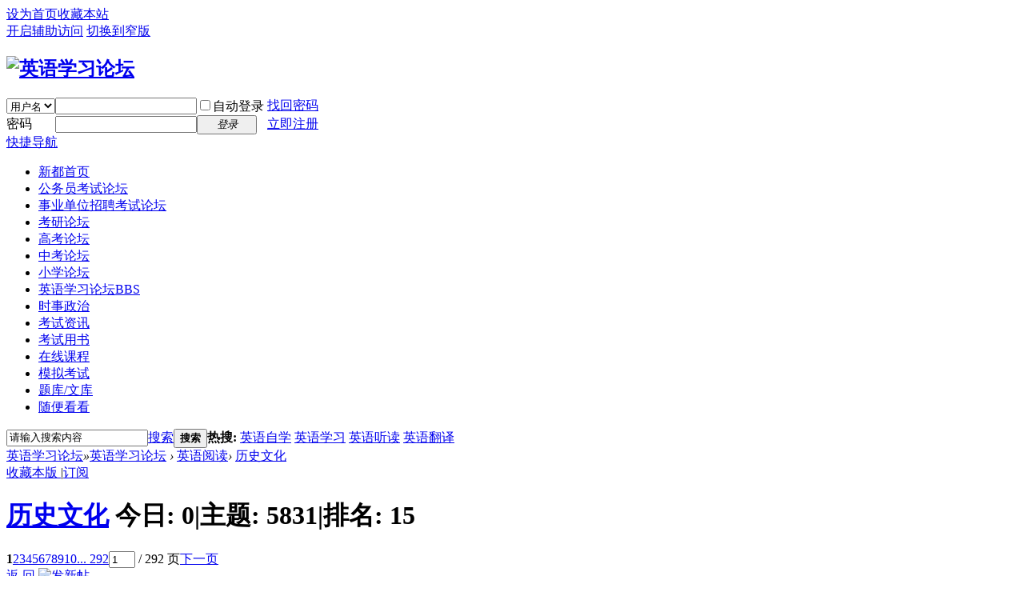

--- FILE ---
content_type: text/html; charset=utf-8
request_url: http://en.newdu.com/forum-54-1.html
body_size: 45997
content:
<!DOCTYPE html PUBLIC "-//W3C//DTD XHTML 1.0 Transitional//EN" "http://www.w3.org/TR/xhtml1/DTD/xhtml1-transitional.dtd">
<html xmlns="http://www.w3.org/1999/xhtml">
<head>
<meta http-equiv="Content-Type" content="text/html; charset=utf-8" />
<title>历史文化-英语学习论坛-英语听读-英语语法大全-英语词汇听力-四级CET4真题答案-六级CET6真题答案-英语自学网-英语学习网</title>

<meta name="keywords" content="历史文化,英语学习论坛,英语听读,英语语法大全,英语词汇,听力,四级CET4真题答案,六级CET6真题答案,英语自学网,英语学习网,四级英语词汇听力,四级成绩查询,六级成绩查询,六级英语词汇听力" />
<meta name="description" content="历史文化是知名的英语学习资料论坛，提供大量最新英语词汇、英语语法、英语听力、英语真题答案、辅导视频等英语学习资料及信息免费下载。 " />
<meta name="generator" content="Discuz! X3.4" />
<meta name="author" content="Discuz! Team and Comsenz UI Team" />
<meta name="copyright" content="2001-2017 Comsenz Inc." />
<meta name="MSSmartTagsPreventParsing" content="True" />
<meta http-equiv="MSThemeCompatible" content="Yes" />
<base href="http://en.newdu.com/" /><link rel="stylesheet" type="text/css" href="data/cache/style_1_common.css?gSM" /><link rel="stylesheet" type="text/css" href="data/cache/style_1_forum_forumdisplay.css?gSM" /><script type="text/javascript">var STYLEID = '1', STATICURL = 'static/', IMGDIR = 'static/image/common', VERHASH = 'gSM', charset = 'utf-8', discuz_uid = '0', cookiepre = '97ea_2132_', cookiedomain = '', cookiepath = '/', showusercard = '1', attackevasive = '0', disallowfloat = 'newthread', creditnotice = '1|威望|,2|金钱|,3|贡献|', defaultstyle = '', REPORTURL = 'aHR0cDovL2VuLm5ld2R1LmNvbS9mb3J1bS01NC0xLmh0bWw=', SITEURL = 'http://en.newdu.com/', JSPATH = 'data/cache/', CSSPATH = 'data/cache/style_', DYNAMICURL = '';</script>
<script src="data/cache/common.js?gSM" type="text/javascript"></script>
<meta name="application-name" content="英语学习论坛" />
<meta name="msapplication-tooltip" content="英语学习论坛" />
<meta name="msapplication-task" content="name=英语学习论坛;action-uri=http://en.newdu.com/forum.php;icon-uri=http://en.newdu.com/static/image/common/bbs.ico" />
<link rel="archives" title="英语学习论坛" href="http://en.newdu.com/archiver/" />
<link rel="alternate" type="application/rss+xml" title="英语学习论坛 - 历史文化-英语学习论坛-英语听读-英语语法大全-英语词汇听力-四级CET4真题答案-六级CET6真题答案-英语自学网-英语学习网" href="http://en.newdu.com/forum.php?mod=rss&fid=54&amp;auth=0" />
<link rel="stylesheet" id="css_widthauto" type="text/css" href='data/cache/style_1_widthauto.css?gSM' />
<script type="text/javascript">HTMLNODE.className += ' widthauto'</script>
<script src="data/cache/forum.js?gSM" type="text/javascript"></script>
</head>

<body id="nv_forum" class="pg_forumdisplay" onkeydown="if(event.keyCode==27) return false;">
<div id="append_parent"></div><div id="ajaxwaitid"></div>
<div id="toptb" class="cl">
<div class="wp">
<div class="z"><a href="javascript:;"  onclick="setHomepage('http://en.newdu.com/');">设为首页</a><a href="http://en.newdu.com/"  onclick="addFavorite(this.href, '英语学习论坛');return false;">收藏本站</a></div>
<div class="y">
<a id="switchblind" href="javascript:;" onclick="toggleBlind(this)" title="开启辅助访问" class="switchblind">开启辅助访问</a>
<a href="javascript:;" id="switchwidth" onclick="widthauto(this)" title="切换到窄版" class="switchwidth">切换到窄版</a>
</div>
</div>
</div>

<div id="hd">
<div class="wp">
<div class="hdc cl"><h2><a href="http://en.newdu.com/" title="英语学习论坛"><img src="static/image/common/logo.png" alt="英语学习论坛" border="0" /></a></h2><script src="data/cache/logging.js?gSM" type="text/javascript"></script>
<form method="post" autocomplete="off" id="lsform" action="member.php?mod=logging&amp;action=login&amp;loginsubmit=yes&amp;infloat=yes&amp;lssubmit=yes" onsubmit="return lsSubmit();">
<div class="fastlg cl">
<span id="return_ls" style="display:none"></span>
<div class="y pns">
<table cellspacing="0" cellpadding="0">
<tr>
<td>
<span class="ftid">
<select name="fastloginfield" id="ls_fastloginfield" width="40" tabindex="900">
<option value="username">用户名</option>
<option value="email">Email</option>
</select>
</span>
<script type="text/javascript">simulateSelect('ls_fastloginfield')</script>
</td>
<td><input type="text" name="username" id="ls_username" autocomplete="off" class="px vm" tabindex="901" /></td>
<td class="fastlg_l"><label for="ls_cookietime"><input type="checkbox" name="cookietime" id="ls_cookietime" class="pc" value="2592000" tabindex="903" />自动登录</label></td>
<td>&nbsp;<a href="javascript:;" onclick="showWindow('login', 'member.php?mod=logging&action=login&viewlostpw=1')">找回密码</a></td>
</tr>
<tr>
<td><label for="ls_password" class="z psw_w">密码</label></td>
<td><input type="password" name="password" id="ls_password" class="px vm" autocomplete="off" tabindex="902" /></td>
<td class="fastlg_l"><button type="submit" class="pn vm" tabindex="904" style="width: 75px;"><em>登录</em></button></td>
<td>&nbsp;<a href="member.php?mod=register" class="xi2 xw1">立即注册</a></td>
</tr>
</table>
<input type="hidden" name="quickforward" value="yes" />
<input type="hidden" name="handlekey" value="ls" />
</div>
</div>
</form>

</div>

<div id="nv">
<a href="javascript:;" id="qmenu" onmouseover="delayShow(this, function () {showMenu({'ctrlid':'qmenu','pos':'34!','ctrlclass':'a','duration':2});showForummenu(54);})">快捷导航</a>
<ul><li id="mn_Nbaa8" ><a href="http://www.newdu.com" hidefocus="true" target="_blank"  >新都首页</a></li><li id="mn_N79db" ><a href="http://gwy.newdu.com" hidefocus="true"  >公务员考试论坛</a></li><li id="mn_N4a66" ><a href="http://sydw.newdu.com" hidefocus="true"  >事业单位招聘考试论坛</a></li><li id="mn_N4c33" ><a href="http://ky.newdu.com" hidefocus="true"  >考研论坛</a></li><li id="mn_Nf9de" ><a href="http://gk.newdu.com" hidefocus="true"  >高考论坛</a></li><li id="mn_N2ba9" ><a href="http://zk.newdu.com" hidefocus="true"  >中考论坛</a></li><li id="mn_N7e1e" ><a href="http://jz.newdu.com" hidefocus="true"  >小学论坛</a></li><li class="a" id="mn_forum" ><a href="http://en.newdu.com/forum.php" hidefocus="true" title="BBS"  >英语学习论坛<span>BBS</span></a></li><li id="mn_N20f4" ><a href="http://edu.newdu.com/Events/" hidefocus="true" target="_blank"  >时事政治</a></li><li id="mn_N2c22" ><a href="http://edu.newdu.com" hidefocus="true" target="_blank"  >考试资讯</a></li><li id="mn_N94be" ><a href="http://mall.newdu.com" hidefocus="true" target="_blank"  >考试用书</a></li><li id="mn_N9d31" ><a href="http://course.newdu.com" hidefocus="true" target="_blank"  >在线课程</a></li><li id="mn_N3e3a" ><a href="http://exam.newdu.com" hidefocus="true" target="_blank"  >模拟考试</a></li><li id="mn_Nf810" ><a href="#" hidefocus="true"  >题库/文库</a></li><li id="mn_Ncdc6" ><a href="list.html" hidefocus="true" target="_blank"  >随便看看</a></li></ul>
</div>
<div id="mu" class="cl">
</div><div id="scbar" class="cl">
<form id="scbar_form" method="post" autocomplete="off" onsubmit="searchFocus($('scbar_txt'))" action="search.php?searchsubmit=yes" target="_blank">
<input type="hidden" name="mod" id="scbar_mod" value="search" />
<input type="hidden" name="formhash" value="2dde2d1f" />
<input type="hidden" name="srchtype" value="title" />
<input type="hidden" name="srhfid" value="54" />
<input type="hidden" name="srhlocality" value="forum::forumdisplay" />
<table cellspacing="0" cellpadding="0">
<tr>
<td class="scbar_icon_td"></td>
<td class="scbar_txt_td"><input type="text" name="srchtxt" id="scbar_txt" value="请输入搜索内容" autocomplete="off" x-webkit-speech speech /></td>
<td class="scbar_type_td"><a href="javascript:;" id="scbar_type" class="xg1" onclick="showMenu(this.id)" hidefocus="true">搜索</a></td>
<td class="scbar_btn_td"><button type="submit" name="searchsubmit" id="scbar_btn" sc="1" class="pn pnc" value="true"><strong class="xi2">搜索</strong></button></td>
<td class="scbar_hot_td">
<div id="scbar_hot">
<strong class="xw1">热搜: </strong>

<a href="search.php?mod=forum&amp;srchtxt=%E8%8B%B1%E8%AF%AD%E8%87%AA%E5%AD%A6&amp;formhash=2dde2d1f&amp;searchsubmit=true&amp;source=hotsearch" target="_blank" class="xi2" sc="1">英语自学</a>



<a href="search.php?mod=forum&amp;srchtxt=%E8%8B%B1%E8%AF%AD%E5%AD%A6%E4%B9%A0&amp;formhash=2dde2d1f&amp;searchsubmit=true&amp;source=hotsearch" target="_blank" class="xi2" sc="1">英语学习</a>



<a href="search.php?mod=forum&amp;srchtxt=%E8%8B%B1%E8%AF%AD%E5%90%AC%E8%AF%BB&amp;formhash=2dde2d1f&amp;searchsubmit=true&amp;source=hotsearch" target="_blank" class="xi2" sc="1">英语听读</a>



<a href="search.php?mod=forum&amp;srchtxt=%E8%8B%B1%E8%AF%AD%E7%BF%BB%E8%AF%91&amp;formhash=2dde2d1f&amp;searchsubmit=true&amp;source=hotsearch" target="_blank" class="xi2" sc="1">英语翻译</a>

</div>
</td>
</tr>
</table>
</form>
</div>
<ul id="scbar_type_menu" class="p_pop" style="display: none;"><li><a href="javascript:;" rel="curforum" fid="54" >本版</a></li><li><a href="javascript:;" rel="forum" class="curtype">帖子</a></li><li><a href="javascript:;" rel="user">用户</a></li></ul>
<script type="text/javascript">
initSearchmenu('scbar', '');
</script>
</div>
</div>


<div id="wp" class="wp">
<style id="diy_style" type="text/css"></style>
<!--[diy=diynavtop]--><div id="diynavtop" class="area"></div><!--[/diy]-->
<div id="pt" class="bm cl">
<div class="z">
<a href="./" class="nvhm" title="首页">英语学习论坛</a><em>&raquo;</em><a href="http://en.newdu.com/forum.php">英语学习论坛</a> <em>&rsaquo;</em> <a href="http://en.newdu.com/forum.php?gid=38">英语阅读</a><em>&rsaquo;</em> <a href="http://en.newdu.com/forum-54-1.html">历史文化</a></div>
</div><div class="wp">
<!--[diy=diy1]--><div id="diy1" class="area"></div><!--[/diy]-->
</div>
<div class="boardnav">
<div id="ct" class="wp cl">

<div class="mn">
<div class="bm bml pbn">
<div class="bm_h cl">
<span class="y">
<a href="http://en.newdu.com/home.php?mod=spacecp&amp;ac=favorite&amp;type=forum&amp;id=54&amp;handlekey=favoriteforum&amp;formhash=2dde2d1f" id="a_favorite" class="fa_fav" onclick="showWindow(this.id, this.href, 'get', 0);">收藏本版 <strong class="xi1" id="number_favorite"  style="display:none;">(<span id="number_favorite_num">0</span>)</strong></a>
<span class="pipe">|</span><a href="http://en.newdu.com/forum.php?mod=rss&amp;fid=54&amp;auth=0" class="fa_rss" target="_blank" title="RSS">订阅</a>
</span>
<h1 class="xs2">
<a href="http://en.newdu.com/forum-54-1.html">历史文化</a>
<span class="xs1 xw0 i">今日: <strong class="xi1">0</strong><span class="pipe">|</span>主题: <strong class="xi1">5831</strong><span class="pipe">|</span>排名: <strong class="xi1" title="上次排名:15">15</strong><b class="ico_increase">&nbsp;</b></span></h1>
</div>
</div>



<div class="drag">
<!--[diy=diy4]--><div id="diy4" class="area"></div><!--[/diy]-->
</div>




<div id="pgt" class="bm bw0 pgs cl">
<span id="fd_page_top"><div class="pg"><strong>1</strong><a href="http://en.newdu.com/forum-54-2.html">2</a><a href="http://en.newdu.com/forum-54-3.html">3</a><a href="http://en.newdu.com/forum-54-4.html">4</a><a href="http://en.newdu.com/forum-54-5.html">5</a><a href="http://en.newdu.com/forum-54-6.html">6</a><a href="http://en.newdu.com/forum-54-7.html">7</a><a href="http://en.newdu.com/forum-54-8.html">8</a><a href="http://en.newdu.com/forum-54-9.html">9</a><a href="http://en.newdu.com/forum-54-10.html">10</a><a href="http://en.newdu.com/forum-54-292.html" class="last">... 292</a><label><input type="text" name="custompage" class="px" size="2" title="输入页码，按回车快速跳转" value="1" onkeydown="if(event.keyCode==13) {window.location='forum.php?mod=forumdisplay&fid=54&amp;page='+this.value;; doane(event);}" /><span title="共 292 页"> / 292 页</span></label><a href="http://en.newdu.com/forum-54-2.html" class="nxt">下一页</a></div></span>
<span class="pgb y"  ><a href="http://en.newdu.com/forum.php">返&nbsp;回</a></span>
<a href="javascript:;" id="newspecial" onmouseover="$('newspecial').id = 'newspecialtmp';this.id = 'newspecial';showMenu({'ctrlid':this.id})" onclick="showWindow('newthread', 'forum.php?mod=post&action=newthread&fid=54')" title="发新帖"><img src="static/image/common/pn_post.png" alt="发新帖" /></a></div>
<div id="threadlist" class="tl bm bmw">
<div class="th">
<table cellspacing="0" cellpadding="0">
<tr>
<th colspan="2">
<div class="tf">
<span id="atarget" onclick="setatarget(1)" class="y" title="在新窗口中打开帖子">新窗</span>
<a id="filter_special" href="javascript:;" class="showmenu xi2" onclick="showMenu(this.id)">全部主题</a>&nbsp;						
<a href="http://en.newdu.com/forum.php?mod=forumdisplay&amp;fid=54&amp;filter=lastpost&amp;orderby=lastpost" class="xi2">最新</a>&nbsp;
<a href="http://en.newdu.com/forum.php?mod=forumdisplay&amp;fid=54&amp;filter=heat&amp;orderby=heats" class="xi2">热门</a>&nbsp;
<a href="http://en.newdu.com/forum.php?mod=forumdisplay&amp;fid=54&amp;filter=hot" class="xi2">热帖</a>&nbsp;
<a href="http://en.newdu.com/forum.php?mod=forumdisplay&amp;fid=54&amp;filter=digest&amp;digest=1" class="xi2">精华</a>&nbsp;
<a id="filter_dateline" href="javascript:;" class="showmenu xi2" onclick="showMenu(this.id)">更多</a>&nbsp;
<a href="javascript:;" onclick="checkForumnew_btn('54')" title="查看更新" class="forumrefresh"></a>
<span id="clearstickthread" style="display: none;">
<span class="pipe">|</span>
<a href="javascript:;" onclick="clearStickThread()" class="xi2" title="显示置顶">显示置顶</a>
</span>
</div>
</th>
<td class="by">作者</td>
<td class="num">回复/查看</td>
<td class="by">最后发表</td>
</tr>
</table>
</div>
<div class="bm_c">
<script type="text/javascript">var lasttime = 1764076084;var listcolspan= '5';</script>
<div id="forumnew" style="display:none"></div>
<form method="post" autocomplete="off" name="moderate" id="moderate" action="forum.php?mod=topicadmin&amp;action=moderate&amp;fid=54&amp;infloat=yes&amp;nopost=yes">
<input type="hidden" name="formhash" value="2dde2d1f" />
<input type="hidden" name="listextra" value="page%3D1" />
<table summary="forum_54" cellspacing="0" cellpadding="0" id="threadlisttableid">
<tbody id="separatorline" class="emptb"><tr><td class="icn"></td><th></th><td class="by"></td><td class="num"></td><td class="by"></td></tr></tbody>
<tbody id="normalthread_364043">
<tr>
<td class="icn">
<a href="http://en.newdu.com/thread-364043-1-1.html" title="有新回复 - 新窗口打开" target="_blank">
<img src="static/image/common/folder_new.gif" />
</a>
</td>
<th class="new">
<a href="javascript:;" id="content_364043" class="showcontent y" title="更多操作" onclick="CONTENT_TID='364043';CONTENT_ID='normalthread_364043';showMenu({'ctrlid':this.id,'menuid':'content_menu'})"></a>
 <a href="http://en.newdu.com/thread-364043-1-1.html" onclick="atarget(this)" class="s xst">2020美国总统大选“前哨战” ：美国大选，你需要知道这些词！</a>
<img src="static/image/filetype/image_s.gif" alt="attach_img" title="图片附件" align="absmiddle" />
</th>
<td class="by">
<cite>
<a href="http://en.newdu.com/space-uid-1307.html" c="1">英语自学网</a></cite>
<em><span>2018-11-17</span></em>
</td>
<td class="num"><a href="http://en.newdu.com/thread-364043-1-1.html" class="xi2">2</a><em>2772</em></td>
<td class="by">
<cite><a href="http://en.newdu.com/space-username-ensix.html" c="1">ensix</a></cite>
<em><a href="http://en.newdu.com/forum.php?mod=redirect&tid=364043&goto=lastpost#lastpost">2018-11-17 15:35</a></em>
</td>
</tr>
</tbody>
<tbody id="normalthread_364042">
<tr>
<td class="icn">
<a href="http://en.newdu.com/thread-364042-1-1.html" title="有新回复 - 新窗口打开" target="_blank">
<img src="static/image/common/folder_new.gif" />
</a>
</td>
<th class="new">
<a href="javascript:;" id="content_364042" class="showcontent y" title="更多操作" onclick="CONTENT_TID='364042';CONTENT_ID='normalthread_364042';showMenu({'ctrlid':this.id,'menuid':'content_menu'})"></a>
 <a href="http://en.newdu.com/thread-364042-1-1.html" onclick="atarget(this)" class="s xst">打破惯例！梅根母亲受邀和王室过圣诞（双语）</a>
</th>
<td class="by">
<cite>
<a href="http://en.newdu.com/space-uid-1307.html" c="1">英语自学网</a></cite>
<em><span>2018-11-17</span></em>
</td>
<td class="num"><a href="http://en.newdu.com/thread-364042-1-1.html" class="xi2">0</a><em>2550</em></td>
<td class="by">
<cite><a href="http://en.newdu.com/space-username-%E8%8B%B1%E8%AF%AD%E8%87%AA%E5%AD%A6%E7%BD%91.html" c="1">英语自学网</a></cite>
<em><a href="http://en.newdu.com/forum.php?mod=redirect&tid=364042&goto=lastpost#lastpost">2018-11-17 13:00</a></em>
</td>
</tr>
</tbody>
<tbody id="normalthread_363228">
<tr>
<td class="icn">
<a href="http://en.newdu.com/thread-363228-1-1.html" title="有新回复 - 新窗口打开" target="_blank">
<img src="static/image/common/folder_new.gif" />
</a>
</td>
<th class="new">
<a href="javascript:;" id="content_363228" class="showcontent y" title="更多操作" onclick="CONTENT_TID='363228';CONTENT_ID='normalthread_363228';showMenu({'ctrlid':this.id,'menuid':'content_menu'})"></a>
 <a href="http://en.newdu.com/thread-363228-1-1.html" onclick="atarget(this)" class="s xst">万圣节最佳变装：脑洞大开 各显神通大秀创意（组图）</a>
<img src="static/image/filetype/image_s.gif" alt="attach_img" title="图片附件" align="absmiddle" />
</th>
<td class="by">
<cite>
<a href="http://en.newdu.com/space-uid-1307.html" c="1">英语自学网</a></cite>
<em><span>2018-11-3</span></em>
</td>
<td class="num"><a href="http://en.newdu.com/thread-363228-1-1.html" class="xi2">6</a><em>3699</em></td>
<td class="by">
<cite><a href="http://en.newdu.com/space-username-entwo.html" c="1">entwo</a></cite>
<em><a href="http://en.newdu.com/forum.php?mod=redirect&tid=363228&goto=lastpost#lastpost">2018-11-3 21:03</a></em>
</td>
</tr>
</tbody>
<tbody id="normalthread_363227">
<tr>
<td class="icn">
<a href="http://en.newdu.com/thread-363227-1-1.html" title="有新回复 - 新窗口打开" target="_blank">
<img src="static/image/common/folder_new.gif" />
</a>
</td>
<th class="new">
<a href="javascript:;" id="content_363227" class="showcontent y" title="更多操作" onclick="CONTENT_TID='363227';CONTENT_ID='normalthread_363227';showMenu({'ctrlid':this.id,'menuid':'content_menu'})"></a>
 <a href="http://en.newdu.com/thread-363227-1-1.html" onclick="atarget(this)" class="s xst">英国文化：揭秘哈里和梅根的孩子不能叫公主或王子</a>
<img src="static/image/filetype/image_s.gif" alt="attach_img" title="图片附件" align="absmiddle" />
</th>
<td class="by">
<cite>
<a href="http://en.newdu.com/space-uid-1307.html" c="1">英语自学网</a></cite>
<em><span>2018-11-3</span></em>
</td>
<td class="num"><a href="http://en.newdu.com/thread-363227-1-1.html" class="xi2">2</a><em>2970</em></td>
<td class="by">
<cite><a href="http://en.newdu.com/space-username-enthree.html" c="1">enthree</a></cite>
<em><a href="http://en.newdu.com/forum.php?mod=redirect&tid=363227&goto=lastpost#lastpost">2018-11-3 15:33</a></em>
</td>
</tr>
</tbody>
<tbody id="normalthread_363226">
<tr>
<td class="icn">
<a href="http://en.newdu.com/thread-363226-1-1.html" title="有新回复 - 新窗口打开" target="_blank">
<img src="static/image/common/folder_new.gif" />
</a>
</td>
<th class="new">
<a href="javascript:;" id="content_363226" class="showcontent y" title="更多操作" onclick="CONTENT_TID='363226';CONTENT_ID='normalthread_363226';showMenu({'ctrlid':this.id,'menuid':'content_menu'})"></a>
 <a href="http://en.newdu.com/thread-363226-1-1.html" onclick="atarget(this)" class="s xst">英美文化：梅根和哈里的孩子 竟然不是公主和王子？</a>
</th>
<td class="by">
<cite>
<a href="http://en.newdu.com/space-uid-1307.html" c="1">英语自学网</a></cite>
<em><span>2018-11-3</span></em>
</td>
<td class="num"><a href="http://en.newdu.com/thread-363226-1-1.html" class="xi2">0</a><em>2362</em></td>
<td class="by">
<cite><a href="http://en.newdu.com/space-username-%E8%8B%B1%E8%AF%AD%E8%87%AA%E5%AD%A6%E7%BD%91.html" c="1">英语自学网</a></cite>
<em><a href="http://en.newdu.com/forum.php?mod=redirect&tid=363226&goto=lastpost#lastpost">2018-11-3 14:11</a></em>
</td>
</tr>
</tbody>
<tbody id="normalthread_363152">
<tr>
<td class="icn">
<a href="http://en.newdu.com/thread-363152-1-1.html" title="有新回复 - 新窗口打开" target="_blank">
<img src="static/image/common/folder_new.gif" />
</a>
</td>
<th class="new">
<a href="javascript:;" id="content_363152" class="showcontent y" title="更多操作" onclick="CONTENT_TID='363152';CONTENT_ID='normalthread_363152';showMenu({'ctrlid':this.id,'menuid':'content_menu'})"></a>
 <a href="http://en.newdu.com/thread-363152-1-1.html" onclick="atarget(this)" class="s xst">美国文化：除了万圣节Costume Party 你还知道哪些美国派对？</a>
<img src="static/image/filetype/image_s.gif" alt="attach_img" title="图片附件" align="absmiddle" />
</th>
<td class="by">
<cite>
<a href="http://en.newdu.com/space-uid-1307.html" c="1">英语自学网</a></cite>
<em><span>2018-10-20</span></em>
</td>
<td class="num"><a href="http://en.newdu.com/thread-363152-1-1.html" class="xi2">1</a><em>3145</em></td>
<td class="by">
<cite><a href="http://en.newdu.com/space-username-enone.html" c="1">enone</a></cite>
<em><a href="http://en.newdu.com/forum.php?mod=redirect&tid=363152&goto=lastpost#lastpost">2018-10-20 12:48</a></em>
</td>
</tr>
</tbody>
<tbody id="normalthread_363151">
<tr>
<td class="icn">
<a href="http://en.newdu.com/thread-363151-1-1.html" title="有新回复 - 新窗口打开" target="_blank">
<img src="static/image/common/folder_new.gif" />
</a>
</td>
<th class="new">
<a href="javascript:;" id="content_363151" class="showcontent y" title="更多操作" onclick="CONTENT_TID='363151';CONTENT_ID='normalthread_363151';showMenu({'ctrlid':this.id,'menuid':'content_menu'})"></a>
 <a href="http://en.newdu.com/thread-363151-1-1.html" onclick="atarget(this)" class="s xst">美国多个州出台新政 超过12岁就别在万圣节出去要糖果了（双语）</a>
</th>
<td class="by">
<cite>
<a href="http://en.newdu.com/space-uid-1307.html" c="1">英语自学网</a></cite>
<em><span>2018-10-20</span></em>
</td>
<td class="num"><a href="http://en.newdu.com/thread-363151-1-1.html" class="xi2">0</a><em>2453</em></td>
<td class="by">
<cite><a href="http://en.newdu.com/space-username-%E8%8B%B1%E8%AF%AD%E8%87%AA%E5%AD%A6%E7%BD%91.html" c="1">英语自学网</a></cite>
<em><a href="http://en.newdu.com/forum.php?mod=redirect&tid=363151&goto=lastpost#lastpost">2018-10-20 12:17</a></em>
</td>
</tr>
</tbody>
<tbody id="normalthread_363047">
<tr>
<td class="icn">
<a href="http://en.newdu.com/thread-363047-1-1.html" title="有新回复 - 新窗口打开" target="_blank">
<img src="static/image/common/folder_new.gif" />
</a>
</td>
<th class="new">
<a href="javascript:;" id="content_363047" class="showcontent y" title="更多操作" onclick="CONTENT_TID='363047';CONTENT_ID='normalthread_363047';showMenu({'ctrlid':this.id,'menuid':'content_menu'})"></a>
 <a href="http://en.newdu.com/thread-363047-1-1.html" onclick="atarget(this)" class="s xst">牛津大学面试题：“你愿意当吸血鬼还是僵尸?”</a>
</th>
<td class="by">
<cite>
<a href="http://en.newdu.com/space-uid-1307.html" c="1">英语自学网</a></cite>
<em><span>2018-10-13</span></em>
</td>
<td class="num"><a href="http://en.newdu.com/thread-363047-1-1.html" class="xi2">1</a><em>2441</em></td>
<td class="by">
<cite><a href="http://en.newdu.com/space-username-enthree.html" c="1">enthree</a></cite>
<em><a href="http://en.newdu.com/forum.php?mod=redirect&tid=363047&goto=lastpost#lastpost">2018-10-13 16:13</a></em>
</td>
</tr>
</tbody>
<tbody id="normalthread_363049">
<tr>
<td class="icn">
<a href="http://en.newdu.com/thread-363049-1-1.html" title="有新回复 - 新窗口打开" target="_blank">
<img src="static/image/common/folder_new.gif" />
</a>
</td>
<th class="new">
<a href="javascript:;" id="content_363049" class="showcontent y" title="更多操作" onclick="CONTENT_TID='363049';CONTENT_ID='normalthread_363049';showMenu({'ctrlid':this.id,'menuid':'content_menu'})"></a>
 <a href="http://en.newdu.com/thread-363049-1-1.html" onclick="atarget(this)" class="s xst">英国文化：中国人靠锦鲤，外国人转运靠啥？</a>
</th>
<td class="by">
<cite>
<a href="http://en.newdu.com/space-uid-1307.html" c="1">英语自学网</a></cite>
<em><span>2018-10-13</span></em>
</td>
<td class="num"><a href="http://en.newdu.com/thread-363049-1-1.html" class="xi2">0</a><em>2003</em></td>
<td class="by">
<cite><a href="http://en.newdu.com/space-username-%E8%8B%B1%E8%AF%AD%E8%87%AA%E5%AD%A6%E7%BD%91.html" c="1">英语自学网</a></cite>
<em><a href="http://en.newdu.com/forum.php?mod=redirect&tid=363049&goto=lastpost#lastpost">2018-10-13 14:47</a></em>
</td>
</tr>
</tbody>
<tbody id="normalthread_363045">
<tr>
<td class="icn">
<a href="http://en.newdu.com/thread-363045-1-1.html" title="有新回复 - 新窗口打开" target="_blank">
<img src="static/image/common/folder_new.gif" />
</a>
</td>
<th class="new">
<a href="javascript:;" id="content_363045" class="showcontent y" title="更多操作" onclick="CONTENT_TID='363045';CONTENT_ID='normalthread_363045';showMenu({'ctrlid':this.id,'menuid':'content_menu'})"></a>
 <a href="http://en.newdu.com/thread-363045-1-1.html" onclick="atarget(this)" class="s xst">美国加州立法禁用“123456”等密码 因太容易被黑客攻击（双语）</a>
</th>
<td class="by">
<cite>
<a href="http://en.newdu.com/space-uid-1307.html" c="1">英语自学网</a></cite>
<em><span>2018-10-13</span></em>
</td>
<td class="num"><a href="http://en.newdu.com/thread-363045-1-1.html" class="xi2">0</a><em>1953</em></td>
<td class="by">
<cite><a href="http://en.newdu.com/space-username-%E8%8B%B1%E8%AF%AD%E8%87%AA%E5%AD%A6%E7%BD%91.html" c="1">英语自学网</a></cite>
<em><a href="http://en.newdu.com/forum.php?mod=redirect&tid=363045&goto=lastpost#lastpost">2018-10-13 14:47</a></em>
</td>
</tr>
</tbody>
<tbody id="normalthread_362794">
<tr>
<td class="icn">
<a href="http://en.newdu.com/thread-362794-1-1.html" title="有新回复 - 新窗口打开" target="_blank">
<img src="static/image/common/folder_new.gif" />
</a>
</td>
<th class="new">
<a href="javascript:;" id="content_362794" class="showcontent y" title="更多操作" onclick="CONTENT_TID='362794';CONTENT_ID='normalthread_362794';showMenu({'ctrlid':this.id,'menuid':'content_menu'})"></a>
 <a href="http://en.newdu.com/thread-362794-1-1.html" onclick="atarget(this)" class="s xst">扫盲贴：你所不知道的美国电视台!真的从来不播广告吗?</a>
<img src="static/image/filetype/image_s.gif" alt="attach_img" title="图片附件" align="absmiddle" />
</th>
<td class="by">
<cite>
<a href="http://en.newdu.com/space-uid-1307.html" c="1">英语自学网</a></cite>
<em><span>2018-9-15</span></em>
</td>
<td class="num"><a href="http://en.newdu.com/thread-362794-1-1.html" class="xi2">2</a><em>2878</em></td>
<td class="by">
<cite><a href="http://en.newdu.com/space-username-enfour.html" c="1">enfour</a></cite>
<em><a href="http://en.newdu.com/forum.php?mod=redirect&tid=362794&goto=lastpost#lastpost">2018-9-15 19:05</a></em>
</td>
</tr>
</tbody>
<tbody id="normalthread_362699">
<tr>
<td class="icn">
<a href="http://en.newdu.com/thread-362699-1-1.html" title="有新回复 - 新窗口打开" target="_blank">
<img src="static/image/common/folder_new.gif" />
</a>
</td>
<th class="new">
<a href="javascript:;" id="content_362699" class="showcontent y" title="更多操作" onclick="CONTENT_TID='362699';CONTENT_ID='normalthread_362699';showMenu({'ctrlid':this.id,'menuid':'content_menu'})"></a>
 <a href="http://en.newdu.com/thread-362699-1-1.html" onclick="atarget(this)" class="s xst">Quora精选：英国人真的还喝下午茶吗？</a>
</th>
<td class="by">
<cite>
<a href="http://en.newdu.com/space-uid-1307.html" c="1">英语自学网</a></cite>
<em><span>2018-9-8</span></em>
</td>
<td class="num"><a href="http://en.newdu.com/thread-362699-1-1.html" class="xi2">0</a><em>2126</em></td>
<td class="by">
<cite><a href="http://en.newdu.com/space-username-%E8%8B%B1%E8%AF%AD%E8%87%AA%E5%AD%A6%E7%BD%91.html" c="1">英语自学网</a></cite>
<em><a href="http://en.newdu.com/forum.php?mod=redirect&tid=362699&goto=lastpost#lastpost">2018-9-8 17:32</a></em>
</td>
</tr>
</tbody>
<tbody id="normalthread_362698">
<tr>
<td class="icn">
<a href="http://en.newdu.com/thread-362698-1-1.html" title="有新回复 - 新窗口打开" target="_blank">
<img src="static/image/common/folder_new.gif" />
</a>
</td>
<th class="new">
<a href="javascript:;" id="content_362698" class="showcontent y" title="更多操作" onclick="CONTENT_TID='362698';CONTENT_ID='normalthread_362698';showMenu({'ctrlid':this.id,'menuid':'content_menu'})"></a>
 <a href="http://en.newdu.com/thread-362698-1-1.html" onclick="atarget(this)" class="s xst">美国文化：2018年9月3日美国劳工节放假须知</a>
</th>
<td class="by">
<cite>
<a href="http://en.newdu.com/space-uid-1307.html" c="1">英语自学网</a></cite>
<em><span>2018-9-8</span></em>
</td>
<td class="num"><a href="http://en.newdu.com/thread-362698-1-1.html" class="xi2">0</a><em>2507</em></td>
<td class="by">
<cite><a href="http://en.newdu.com/space-username-%E8%8B%B1%E8%AF%AD%E8%87%AA%E5%AD%A6%E7%BD%91.html" c="1">英语自学网</a></cite>
<em><a href="http://en.newdu.com/forum.php?mod=redirect&tid=362698&goto=lastpost#lastpost">2018-9-8 17:32</a></em>
</td>
</tr>
</tbody>
<tbody id="normalthread_362498">
<tr>
<td class="icn">
<a href="http://en.newdu.com/thread-362498-1-1.html" title="有新回复 - 新窗口打开" target="_blank">
<img src="static/image/common/folder_new.gif" />
</a>
</td>
<th class="new">
<a href="javascript:;" id="content_362498" class="showcontent y" title="更多操作" onclick="CONTENT_TID='362498';CONTENT_ID='normalthread_362498';showMenu({'ctrlid':this.id,'menuid':'content_menu'})"></a>
 <a href="http://en.newdu.com/thread-362498-1-1.html" onclick="atarget(this)" class="s xst">美国文化：一份“校园生活口语攻略”请查收！</a>
<img src="static/image/filetype/image_s.gif" alt="attach_img" title="图片附件" align="absmiddle" />
</th>
<td class="by">
<cite>
<a href="http://en.newdu.com/space-uid-1307.html" c="1">英语自学网</a></cite>
<em><span>2018-9-1</span></em>
</td>
<td class="num"><a href="http://en.newdu.com/thread-362498-1-1.html" class="xi2">2</a><em>2848</em></td>
<td class="by">
<cite><a href="http://en.newdu.com/space-username-enone.html" c="1">enone</a></cite>
<em><a href="http://en.newdu.com/forum.php?mod=redirect&tid=362498&goto=lastpost#lastpost">2018-9-1 22:44</a></em>
</td>
</tr>
</tbody>
<tbody id="normalthread_362497">
<tr>
<td class="icn">
<a href="http://en.newdu.com/thread-362497-1-1.html" title="有新回复 - 新窗口打开" target="_blank">
<img src="static/image/common/folder_new.gif" />
</a>
</td>
<th class="new">
<a href="javascript:;" id="content_362497" class="showcontent y" title="更多操作" onclick="CONTENT_TID='362497';CONTENT_ID='normalthread_362497';showMenu({'ctrlid':this.id,'menuid':'content_menu'})"></a>
 <a href="http://en.newdu.com/thread-362497-1-1.html" onclick="atarget(this)" class="s xst">乔治小王子的开学季：新学期课表曝光 法文、芭蕾都要学！</a>
<img src="static/image/filetype/image_s.gif" alt="attach_img" title="图片附件" align="absmiddle" />
</th>
<td class="by">
<cite>
<a href="http://en.newdu.com/space-uid-1307.html" c="1">英语自学网</a></cite>
<em><span>2018-9-1</span></em>
</td>
<td class="num"><a href="http://en.newdu.com/thread-362497-1-1.html" class="xi2">3</a><em>2883</em></td>
<td class="by">
<cite><a href="http://en.newdu.com/space-username-enone.html" c="1">enone</a></cite>
<em><a href="http://en.newdu.com/forum.php?mod=redirect&tid=362497&goto=lastpost#lastpost">2018-9-1 22:26</a></em>
</td>
</tr>
</tbody>
<tbody id="normalthread_362496">
<tr>
<td class="icn">
<a href="http://en.newdu.com/thread-362496-1-1.html" title="有新回复 - 新窗口打开" target="_blank">
<img src="static/image/common/folder_new.gif" />
</a>
</td>
<th class="new">
<a href="javascript:;" id="content_362496" class="showcontent y" title="更多操作" onclick="CONTENT_TID='362496';CONTENT_ID='normalthread_362496';showMenu({'ctrlid':this.id,'menuid':'content_menu'})"></a>
 <a href="http://en.newdu.com/thread-362496-1-1.html" onclick="atarget(this)" class="s xst">英国文化：王妃梅根竟然没有孩子监护权？</a>
</th>
<td class="by">
<cite>
<a href="http://en.newdu.com/space-uid-1307.html" c="1">英语自学网</a></cite>
<em><span>2018-9-1</span></em>
</td>
<td class="num"><a href="http://en.newdu.com/thread-362496-1-1.html" class="xi2">0</a><em>2077</em></td>
<td class="by">
<cite><a href="http://en.newdu.com/space-username-%E8%8B%B1%E8%AF%AD%E8%87%AA%E5%AD%A6%E7%BD%91.html" c="1">英语自学网</a></cite>
<em><a href="http://en.newdu.com/forum.php?mod=redirect&tid=362496&goto=lastpost#lastpost">2018-9-1 20:36</a></em>
</td>
</tr>
</tbody>
<tbody id="normalthread_361664">
<tr>
<td class="icn">
<a href="http://en.newdu.com/thread-361664-1-1.html" title="有新回复 - 新窗口打开" target="_blank">
<img src="static/image/common/folder_new.gif" />
</a>
</td>
<th class="new">
<a href="javascript:;" id="content_361664" class="showcontent y" title="更多操作" onclick="CONTENT_TID='361664';CONTENT_ID='normalthread_361664';showMenu({'ctrlid':this.id,'menuid':'content_menu'})"></a>
 <a href="http://en.newdu.com/thread-361664-1-1.html" onclick="atarget(this)" class="s xst">涨知识：老外面前，千万别说666、404</a>
</th>
<td class="by">
<cite>
<a href="http://en.newdu.com/space-uid-1307.html" c="1">英语自学网</a></cite>
<em><span>2018-8-9</span></em>
</td>
<td class="num"><a href="http://en.newdu.com/thread-361664-1-1.html" class="xi2">0</a><em>2110</em></td>
<td class="by">
<cite><a href="http://en.newdu.com/space-username-%E8%8B%B1%E8%AF%AD%E8%87%AA%E5%AD%A6%E7%BD%91.html" c="1">英语自学网</a></cite>
<em><a href="http://en.newdu.com/forum.php?mod=redirect&tid=361664&goto=lastpost#lastpost">2018-8-9 23:17</a></em>
</td>
</tr>
</tbody>
<tbody id="normalthread_361069">
<tr>
<td class="icn">
<a href="http://en.newdu.com/thread-361069-1-1.html" title="有新回复 - 新窗口打开" target="_blank">
<img src="static/image/common/folder_new.gif" />
</a>
</td>
<th class="new">
<a href="javascript:;" id="content_361069" class="showcontent y" title="更多操作" onclick="CONTENT_TID='361069';CONTENT_ID='normalthread_361069';showMenu({'ctrlid':this.id,'menuid':'content_menu'})"></a>
 <a href="http://en.newdu.com/thread-361069-1-1.html" onclick="atarget(this)" class="s xst">英国文化：英国王室私下的昵称 够奇葩！（双语）</a>
</th>
<td class="by">
<cite>
<a href="http://en.newdu.com/space-uid-1307.html" c="1">英语自学网</a></cite>
<em><span>2018-7-30</span></em>
</td>
<td class="num"><a href="http://en.newdu.com/thread-361069-1-1.html" class="xi2">0</a><em>2261</em></td>
<td class="by">
<cite><a href="http://en.newdu.com/space-username-%E8%8B%B1%E8%AF%AD%E8%87%AA%E5%AD%A6%E7%BD%91.html" c="1">英语自学网</a></cite>
<em><a href="http://en.newdu.com/forum.php?mod=redirect&tid=361069&goto=lastpost#lastpost">2018-7-30 23:02</a></em>
</td>
</tr>
</tbody>
<tbody id="normalthread_360542">
<tr>
<td class="icn">
<a href="http://en.newdu.com/thread-360542-1-1.html" title="有新回复 - 新窗口打开" target="_blank">
<img src="static/image/common/folder_new.gif" />
</a>
</td>
<th class="new">
<a href="javascript:;" id="content_360542" class="showcontent y" title="更多操作" onclick="CONTENT_TID='360542';CONTENT_ID='normalthread_360542';showMenu({'ctrlid':this.id,'menuid':'content_menu'})"></a>
 <a href="http://en.newdu.com/thread-360542-1-1.html" onclick="atarget(this)" class="s xst">英国路易小王子洗礼 皇室家庭齐参加（双语）</a>
<img src="static/image/filetype/image_s.gif" alt="attach_img" title="图片附件" align="absmiddle" />
</th>
<td class="by">
<cite>
<a href="http://en.newdu.com/space-uid-1307.html" c="1">英语自学网</a></cite>
<em><span>2018-7-14</span></em>
</td>
<td class="num"><a href="http://en.newdu.com/thread-360542-1-1.html" class="xi2">1</a><em>3126</em></td>
<td class="by">
<cite><a href="http://en.newdu.com/space-username-entwo.html" c="1">entwo</a></cite>
<em><a href="http://en.newdu.com/forum.php?mod=redirect&tid=360542&goto=lastpost#lastpost">2018-7-14 17:55</a></em>
</td>
</tr>
</tbody>
<tbody id="normalthread_360543">
<tr>
<td class="icn">
<a href="http://en.newdu.com/thread-360543-1-1.html" title="有新回复 - 新窗口打开" target="_blank">
<img src="static/image/common/folder_new.gif" />
</a>
</td>
<th class="new">
<a href="javascript:;" id="content_360543" class="showcontent y" title="更多操作" onclick="CONTENT_TID='360543';CONTENT_ID='normalthread_360543';showMenu({'ctrlid':this.id,'menuid':'content_menu'})"></a>
 <a href="http://en.newdu.com/thread-360543-1-1.html" onclick="atarget(this)" class="s xst">英国文化：路易小王子的教父、教母，都是什么来头？</a>
</th>
<td class="by">
<cite>
<a href="http://en.newdu.com/space-uid-1307.html" c="1">英语自学网</a></cite>
<em><span>2018-7-14</span></em>
</td>
<td class="num"><a href="http://en.newdu.com/thread-360543-1-1.html" class="xi2">0</a><em>2026</em></td>
<td class="by">
<cite><a href="http://en.newdu.com/space-username-%E8%8B%B1%E8%AF%AD%E8%87%AA%E5%AD%A6%E7%BD%91.html" c="1">英语自学网</a></cite>
<em><a href="http://en.newdu.com/forum.php?mod=redirect&tid=360543&goto=lastpost#lastpost">2018-7-14 16:31</a></em>
</td>
</tr>
</tbody>
</table><!-- end of table "forum_G[fid]" branch 1/3 -->
</form>
</div>
</div>

<a class="bm_h" href="javascript:;" rel="forum.php?mod=forumdisplay&fid=54&page=2" curpage="1" id="autopbn" totalpage="292" picstyle="0" forumdefstyle="">下一页 &raquo;</a>
<script src="data/cache/autoloadpage.js?gSM" type="text/javascript"></script>
<div class="bm bw0 pgs cl">
<span id="fd_page_bottom"><div class="pg"><strong>1</strong><a href="http://en.newdu.com/forum-54-2.html">2</a><a href="http://en.newdu.com/forum-54-3.html">3</a><a href="http://en.newdu.com/forum-54-4.html">4</a><a href="http://en.newdu.com/forum-54-5.html">5</a><a href="http://en.newdu.com/forum-54-6.html">6</a><a href="http://en.newdu.com/forum-54-7.html">7</a><a href="http://en.newdu.com/forum-54-8.html">8</a><a href="http://en.newdu.com/forum-54-9.html">9</a><a href="http://en.newdu.com/forum-54-10.html">10</a><a href="http://en.newdu.com/forum-54-292.html" class="last">... 292</a><label><input type="text" name="custompage" class="px" size="2" title="输入页码，按回车快速跳转" value="1" onkeydown="if(event.keyCode==13) {window.location='forum.php?mod=forumdisplay&fid=54&amp;page='+this.value;; doane(event);}" /><span title="共 292 页"> / 292 页</span></label><a href="http://en.newdu.com/forum-54-2.html" class="nxt">下一页</a></div></span>
<span  class="pgb y"><a href="http://en.newdu.com/forum.php">返&nbsp;回</a></span>
<a href="javascript:;" id="newspecialtmp" onmouseover="$('newspecial').id = 'newspecialtmp';this.id = 'newspecial';showMenu({'ctrlid':this.id})" onclick="showWindow('newthread', 'forum.php?mod=post&action=newthread&fid=54')" title="发新帖"><img src="static/image/common/pn_post.png" alt="发新帖" /></a></div>
<!--[diy=diyfastposttop]--><div id="diyfastposttop" class="area"></div><!--[/diy]-->
<script type="text/javascript">
var postminchars = parseInt('10');
var postmaxchars = parseInt('10000');
var disablepostctrl = parseInt('0');
var fid = parseInt('54');
</script>
<div id="f_pst" class="bm">
<div class="bm_h">
<h2>快速发帖</h2>
</div>
<div class="bm_c">
<form method="post" autocomplete="off" id="fastpostform" action="forum.php?mod=post&amp;action=newthread&amp;fid=54&amp;topicsubmit=yes&amp;infloat=yes&amp;handlekey=fastnewpost" onSubmit="return fastpostvalidate(this)">

<div id="fastpostreturn" style="margin:-5px 0 5px"></div>

<div class="pbt cl">
<input type="text" id="subject" name="subject" class="px" value="" onkeyup="strLenCalc(this, 'checklen', 210);" tabindex="11" style="width: 25em" />
<span>还可输入 <strong id="checklen">210</strong> 个字符</span>
</div>

<div class="cl">
<div id="fastsmiliesdiv" class="y"><div id="fastsmiliesdiv_data"><div id="fastsmilies"></div></div></div><div class="hasfsl" id="fastposteditor">
<div class="tedt">
<div class="bar">
<span class="y">
<a href="http://en.newdu.com/forum.php?mod=post&amp;action=newthread&amp;fid=54" onclick="switchAdvanceMode(this.href);doane(event);">高级模式</a>
</span><script src="data/cache/seditor.js?gSM" type="text/javascript"></script>
<div class="fpd">
<a href="javascript:;" title="文字加粗" class="fbld">B</a>
<a href="javascript:;" title="设置文字颜色" class="fclr" id="fastpostforecolor">Color</a>
<a id="fastpostimg" href="javascript:;" title="图片" class="fmg">Image</a>
<a id="fastposturl" href="javascript:;" title="添加链接" class="flnk">Link</a>
<a id="fastpostquote" href="javascript:;" title="引用" class="fqt">Quote</a>
<a id="fastpostcode" href="javascript:;" title="代码" class="fcd">Code</a>
<a href="javascript:;" class="fsml" id="fastpostsml">Smilies</a>
</div></div>
<div class="area">
<div class="pt hm">
您需要登录后才可以发帖 <a href="member.php?mod=logging&amp;action=login" onclick="showWindow('login', this.href)" class="xi2">登录</a> | <a href="member.php?mod=register" class="xi2">立即注册</a>
</div>
</div>
</div>
</div>
<div id="seccheck_fastpost">
<div class="mtm"><span id="seccode_cSLCnxix"></span>		
<script type="text/javascript" reload="1">updateseccode('cSLCnxix', '<sec> <span id="sec<hash>" onclick="showMenu(this.id)"><sec></span><div id="sec<hash>_menu" class="p_pop p_opt" style="display:none"><sec></div>', 'forum::forumdisplay');</script>
</div></div>

<input type="hidden" name="formhash" value="2dde2d1f" />
<input type="hidden" name="usesig" value="" />
</div>


<p class="ptm pnpost">
<a href="http://en.newdu.com/home.php?mod=spacecp&amp;ac=credit&amp;op=rule&amp;fid=54" class="y" target="_blank">本版积分规则</a>
<button type="submit" name="topicsubmit" id="fastpostsubmit" value="topicsubmit" tabindex="13" class="pn pnc"><strong>发表帖子</strong></button>
</p>
</form>
</div>
</div>
<!--[diy=diyforumdisplaybottom]--><div id="diyforumdisplaybottom" class="area"></div><!--[/diy]-->
</div>

</div>
</div>
<script type="text/javascript">document.onkeyup = function(e){keyPageScroll(e, 0, 1, 'forum.php?mod=forumdisplay&fid=54&filter=&orderby=lastpost&', 1);}</script>
<script type="text/javascript">checkForumnew_handle = setTimeout(function () {checkForumnew(54, lasttime);}, checkForumtimeout);</script>
<div class="wp mtn">
<!--[diy=diy3]--><div id="diy3" class="area"></div><!--[/diy]-->
</div>
<script>fixed_top_nv();</script>	</div>
<div id="ft" class="wp cl">
<div id="flk" class="y">
<p>
<a href="http://en.newdu.com/forum.php?mod=misc&action=showdarkroom" >小黑屋</a><span class="pipe">|</span><a href="http://en.newdu.com/forum.php?mobile=yes" >手机版</a><span class="pipe">|</span><a href="http://en.newdu.com/archiver/" >Archiver</a><span class="pipe">|</span><strong><a href="http://www.newdu.com" target="_blank">新都网</a></strong>
<script src="https://v1.cnzz.com/z_stat.php?id=444600&web_id=444600" language="JavaScript"></script>
<script src="http://www.newdu.com/js/baidu_js_push.js" type="text/javascript"></script></p>
<p class="xs0">
GMT+8, 2025-11-25 21:08<span id="debuginfo">
, Processed in 0.028546 second(s), 3 queries
, WinCache On.
</span>
</p>
</div>
<div id="frt">
<p>Powered by <strong><a href="http://www.discuz.net" target="_blank">Discuz!</a></strong> <em>X3.4</em></p>
<p class="xs0">&copy; 2001-2017 <a href="http://www.comsenz.com" target="_blank">Comsenz Inc.</a></p>
</div></div>
<script src="home.php?mod=misc&ac=sendmail&rand=1764076084" type="text/javascript"></script>

<div id="scrolltop">
<span hidefocus="true"><a title="返回顶部" onclick="window.scrollTo('0','0')" class="scrolltopa" ><b>返回顶部</b></a></span>
<span>
<a href="http://en.newdu.com/forum.php" hidefocus="true" class="returnboard" title="返回版块"><b>返回版块</b></a>
</span>
</div>
<script type="text/javascript">_attachEvent(window, 'scroll', function () { showTopLink(); });checkBlind();</script>
</body>
</html>


--- FILE ---
content_type: application/javascript
request_url: http://www.newdu.com/js/baidu_js_push.js
body_size: 263
content:
var _hmt = _hmt || [];
(function() {
  var hm = document.createElement("script");
  hm.src = "https://hm.baidu.com/hm.js?9b60c4770461292ad4efe2c2fb01831c";
  var s = document.getElementsByTagName("script")[0]; 
  s.parentNode.insertBefore(hm, s);
})();
